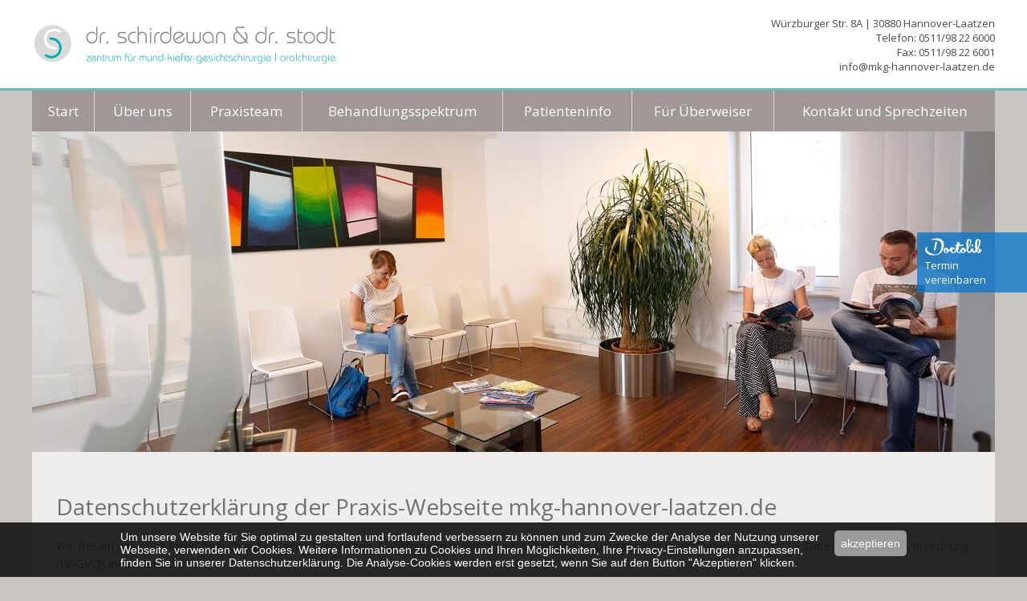

--- FILE ---
content_type: text/html; charset=utf-8
request_url: https://kieferchirurg-hannover-laatzen.de/datenschutz
body_size: 12858
content:
<!DOCTYPE html>
<html lang="de">
<head>

      <meta charset="utf-8">
    <title>Datenschutz - Kieferchirurgie und Gesichtschirurgie Hannover Laatzen - Dr. Schirdewan & Dr. Stodt</title>
    <base href="https://kieferchirurg-hannover-laatzen.de/">

          <meta name="robots" content="index,follow">
      <meta name="description" content="">
      <meta name="keywords" content="">
      <meta name="generator" content="Contao Open Source CMS">
    
    <meta name="viewport" content="width=device-width,initial-scale=1.0">
        <link rel="stylesheet" href="https://fonts.googleapis.com/css?family=Open+Sans:300,400,600,700">
<link rel="stylesheet" href="assets/css/layout.min.css,responsive.min.css,columns.css,fader.min.css,colo...-ef44a2ab.css">    <script src="https://code.jquery.com/jquery-3.7.1.min.js" integrity="sha256-/JqT3SQfawRcv/BIHPThkBvs0OEvtFFmqPF/lYI/Cxo=" crossorigin="anonymous" referrerpolicy="no-referrer"></script>
<script>window.jQuery || document.write('<script src="assets/jquery/js/jquery.min.js">\x3C/script>')</script>
    
          <!--[if lt IE 9]><script src="assets/html5shiv//html5shiv-printshiv.min.js"></script><![endif]-->
      
</head>
<body id="top" class="mac chrome blink ch131">

      
    <div id="wrapper">

    
                        <header id="header">
            <div class="inside">
              
<div class="mod_header_wrapper">
	<div class="inside">
		
<div class="mod_logo">
	<a href="" title="Start" class="start"><img src="files/theme/logo_160822.png" width="380px" height="50px" alt="Dr. Schirdewan & Dr. Stodt"></a>
</div>
		
<div class="mod_contact">
	<p>
		Würzburger Str. 8A | 30880 Hannover-Laatzen<br>
		Telefon: <a href="tel:004951198226000">0511/98 22 6000</a><br>
		Fax: 0511/98 22 6001</br>
		<a href="mailto:info@mkg-hannover-laatzen.de">info@mkg-hannover-laatzen.de</a>
	</p>
</div>
	</div>
</div>
<div class="mod_navigation_wrapper">
	<div class="inside">
		
<a href="#" class="mod_navigation_open">
	Menü
	<span class="bars">
		<span class="bar"></span>
		<span class="bar"></span>
		<span class="bar"></span>
	</span>
</a>
		
<!-- indexer::stop -->
<nav class="mod_navigation block" itemscope itemtype="http://schema.org/SiteNavigationElement">

  
  <a href="datenschutz#skipNavigation1" class="invisible">Navigation überspringen</a>

  
<ul class="level_1">
            <li class="start sibling first"><a href="./" title="Start" class="start sibling first" itemprop="url"><span itemprop="name">Start</span></a></li>
                <li class="submenu sibling"><a href="ueber-uns" title="Über uns" class="submenu sibling" aria-haspopup="true" itemprop="url"><span itemprop="name">Über uns</span></a>
<ul class="level_2">
            <li class="first"><a href="ueber-uns/behandlungsspektrum" title="Behandlungsspektrum" class="first" itemprop="url"><span itemprop="name">Behandlungsspektrum</span></a></li>
                <li><a href="ueber-uns/technische-ausstattung" title="Technische Ausstattung" itemprop="url"><span itemprop="name">Technische Ausstattung</span></a></li>
                <li class="last"><a href="Vortragsraum" title="Vortragsraum" class="last" itemprop="url"><span itemprop="name">Vortragsraum</span></a></li>
      </ul>
</li>
                <li class="submenu sibling"><a href="praxisteam/team" title="Praxisteam" class="submenu sibling" aria-haspopup="true" itemprop="url"><span itemprop="name">Praxisteam</span></a>
<ul class="level_2">
            <li class="first"><a href="praxisteam/dr-britta-schirdewan" title="Dr. Britta Schirdewan" class="first" itemprop="url"><span itemprop="name">Dr. Britta Schirdewan</span></a></li>
                <li><a href="praxisteam/dr-tammo-stodt" title="Dr. Tammo Stodt" itemprop="url"><span itemprop="name">Dr. Tammo Stodt</span></a></li>
                <li class="last"><a href="praxisteam/team" title="Team" class="last" itemprop="url"><span itemprop="name">Team</span></a></li>
      </ul>
</li>
                <li class="submenu sibling"><a href="zahnaerztliche-chirurgie/implantologie" title="Behandlungsspektrum" class="submenu sibling" aria-haspopup="true" itemprop="url"><span itemprop="name">Behandlungsspektrum</span></a>
<ul class="level_2">
            <li class="first"><a href="zahnaerztliche-chirurgie/implantologie" title="Implantologie" class="first" itemprop="url"><span itemprop="name">Implantologie</span></a></li>
                <li><a href="Zahnerhaltende-chirurgie" title="Zahnerhaltende Chirurgie" itemprop="url"><span itemprop="name">Zahnerhaltende Chirurgie</span></a></li>
                <li><a href="Parodontalchirurgie" title="Parodontalbehandlung und Parodontalchirurgie" itemprop="url"><span itemprop="name">Parodontalbehandlung und Parodontalchirurgie</span></a></li>
                <li><a href="zahnaerztliche-chirurgie/zahnextraktion" title="Zahnextraktion" itemprop="url"><span itemprop="name">Zahnextraktion</span></a></li>
                <li><a href="zahnaerztliche-chirurgie/behandlung-von-zysten" title="Behandlung von Zysten" itemprop="url"><span itemprop="name">Behandlung von Zysten</span></a></li>
                <li><a href="Hautchirurgie" title="Hautchirurgie" itemprop="url"><span itemprop="name">Hautchirurgie</span></a></li>
                <li><a href="Kieferh%C3%B6hlen" title="Chirurgie der Kieferhöhlen" itemprop="url"><span itemprop="name">Chirurgie der Kieferhöhlen</span></a></li>
                <li><a href="Vollnarkose" title="Vollnarkose" itemprop="url"><span itemprop="name">Vollnarkose</span></a></li>
                <li><a href="Milchzahnsanierung" title="Milchzahnsanierung unter Vollnarkose" itemprop="url"><span itemprop="name">Milchzahnsanierung unter Vollnarkose</span></a></li>
                <li><a href="Weitere_zahnaerztliche_chirurgie" title="Weitere zahnärztliche Chirurgie" itemprop="url"><span itemprop="name">Weitere zahnärztliche Chirurgie</span></a></li>
                <li class="last"><a href="Mundschleimhauterkrankungen" title="Mundschleimhauterkrankungen" class="last" itemprop="url"><span itemprop="name">Mundschleimhauterkrankungen</span></a></li>
      </ul>
</li>
                <li class="sibling"><a href="patienteninfo" title="Patienteninfo" class="sibling" itemprop="url"><span itemprop="name">Patienteninfo</span></a></li>
                <li class="submenu sibling"><a href="fuer-ueberweiser/informationen-fuer-ueberweiser" title="Für Überweiser" class="submenu sibling" aria-haspopup="true" itemprop="url"><span itemprop="name">Für Überweiser</span></a>
<ul class="level_2">
            <li class="first"><a href="fuer-ueberweiser/informationen-fuer-ueberweiser" title="Informationen für Überweiser" class="first" itemprop="url"><span itemprop="name">Informationen für Überweiser</span></a></li>
                <li><a href="fuer-ueberweiser/zuweiserbroschuere" title="Zuweiserbroschüre zum Download" itemprop="url"><span itemprop="name">Zuweiserbroschüre zum Download</span></a></li>
                <li class="last"><a href="fuer-ueberweiser/ueberweiserformular" title="Überweiserformular zum Download" class="last" itemprop="url"><span itemprop="name">Überweiserformular zum Download</span></a></li>
      </ul>
</li>
                <li class="sibling last"><a href="kontakt-und-sprechzeiten" title="Kontakt und Sprechzeiten" class="sibling last" itemprop="url"><span itemprop="name">Kontakt und Sprechzeiten</span></a></li>
      </ul>

  <span id="skipNavigation1" class="invisible"></span>

</nav>
<!-- indexer::continue -->

	</div>
</div>

  <div class="mod_article no-padding first last block" id="article-44">
    
          
<div class="ce_image first last block">

        
  
  
<figure class="image_container">
  
  

<img src="assets/images/8/_LHA2602-41ebf17a.jpg" srcset="assets/images/8/_LHA2602-41ebf17a.jpg 1x, assets/images/8/_LHA2602-75b1b55e.jpg 2x, assets/images/0/_LHA2602-cd24174f.jpg 2.917x" width="1200" height="400" alt="" itemprop="image">


  
  </figure>


</div>
    
      </div>

            </div>
          </header>
              
              <div id="container">

        
                      <div id="main">
              <div class="inside">
                

  <div class="mod_article first last block" id="article-8">
    
          
<div class="ce_text first block">

            <h1>Datenschutzerklärung der Praxis-Webseite mkg-hannover-laatzen.de</h1>
      
  
      <p>Wir freuen uns über Ihren Besuch auf unseren Webseiten. Nachfolgend möchten wir Sie über den Umgang mit Ihren Daten gem. Art. 13 Datenschutzgrundverordnung (DSGVO) informieren.</p>  
  
  

</div>

<div class="ce_text block">

            <h2>Verantwortlicher</h2>
      
  
      <p>Verantwortlich für die nachfolgend dargestellte Datenerhebung und -verarbeitung ist die im Impressum genannte Stelle.</p>  
  
  

</div>

<div class="ce_text block">

            <h2>Speicherung der IP-Adresse</h2>
      
  
      <p>Wir speichern die von Ihrem Webbrowser übermittelte IP-Adresse streng zweckgebunden für die Dauer von sieben Tagen, in dem Interesse, Angriffe auf unsere Webseiten erkennen, eingrenzen und beseitigen zu können. Nach Ablauf dieser Zeitspanne löschen bzw. anonymisieren wir die IP-Adresse. Rechtsgrundlage ist Art. 6 Abs. 1 S. 1 lit. f DSGVO.</p>  
  
  

</div>

<div class="ce_text block">

            <h2>Nutzungsdaten</h2>
      
  
      <p>Wenn Sie unsere Webseiten besuchen, werden auf unserem Webserver temporär sogenannte Nutzungsdaten zu statistischen Zwecken als Protokoll gespeichert, um die Qualität unserer Webseiten zu verbessern.</p>
<p>Dieser Datensatz besteht aus</p>
<ul>
<li>der Seite, von der aus die Datei angefordert wurde,</li>
<li>dem Namen der Datei,</li>
<li>dem Datum und der Uhrzeit der Abfrage,</li>
<li>der übertragenen Datenmenge,</li>
<li>dem Zugriffsstatus (Datei übertragen, Datei nicht gefunden),</li>
<li>der Beschreibung des Typs des verwendeten Webbrowsers,</li>
<li>der IP-Adresse des anfragenden Rechners, die so verkürzt wird, dass ein Personenbezug nicht mehr herstellbar ist.</li>
</ul>
<p>Die genannten Protokolldaten werden nur anonymisiert gespeichert.</p>  
  
  

</div>

<div class="ce_text block">

            <h2>Datenübermittlung an Dritte</h2>
      
  
      <p>Wir übermitteln Ihre Daten im Rahmen einer Auftragsverarbeitung gem. Art. 28 DSGVO an Dienstleister, die uns beim Betrieb unserer Webseiten und der damit zusammenhängenden Prozesse unterstützen. Unsere Dienstleister sind uns gegenüber streng weisungsgebunden und entsprechend vertraglich verpflichtet. Folgende Dienstleister setzen wir ein:&nbsp;<a href="http://www.tdoescher.de" target="_blank" rel="noopener">tdoescher.de Webentwicklung</a>,&nbsp;<a href="http://www.sander-concept.de" target="_blank" rel="noopener">Sander Concept GmbH</a>.</p>  
  
  

</div>

<div class="ce_text block">

            <h2>Einsatz von Matomo</h2>
      
  
      <p>Zur bedarfsgerechten Gestaltung unserer Website erstellen wir pseudonyme Nutzungsprofile mit Hilfe des Webanalysetools Matomo. Matomo verwendet Cookies, die auf Ihrem Endgerät gespeichert und von uns ausgelesen werden können. Auf diese Weise sind wir in der Lage, wiederkehrende Besucher zu erkennen und als solche zu zählen. Die Datenverarbeitung erfolgt auf der Grundlage Ihrer Einwilligung, die Sie uns über das vorgeschaltete Banner erteilen können (Art. 6 Abs. 1 S. 1 lit. a DSGVO). Möglichkeiten zum Widerruf dieser Einwilligung finden Sie weiter unten.</p>
<p>Wenn Sie Ihre Cookies löschen, hat dies zur Folge, dass auch das Opt-Out-Cookie gelöscht wird und ggf. von Ihnen erneut aktiviert werden muss.</p>  
  
  

</div>


<div class="ce_text block">

            <h2>Cookies</h2>
      
  
      <p>Auf unseren Webseiten nutzen wir Cookies. Cookies sind kleine Textdateien, die auf Ihrem Endgerät gespeichert und ausgelesen werden können. Man unterscheidet zwischen Session-Cookies, die wieder gelöscht werden, sobald Sie ihren Browser schließen und permanenten Cookies, die über die einzelne Sitzung hinaus gespeichert werden. Cookies können Daten enthalten, die eine Wiedererkennung des genutzten Geräts möglich machen. Teilweise enthalten Cookies aber auch lediglich Informationen zu bestimmten Einstellungen, die nicht personenbeziehbar sind.</p>
<p>Wir nutzen auf unseren Webseiten Session-Cookies. Die Verarbeitung erfolgt auf Grundlage von Art. 6 Abs. 1 S.1 lit. f DSGVO und in dem Interesse die Benutzerführung zu optimieren bzw. zu ermöglichen und die Darstellung unserer Webseite anzupassen.</p>
<p>Sie können Ihren Browser so einstellen, dass er Sie über die Platzierung von Cookies informiert. So wird der Gebrauch von Cookies für Sie transparent. Sie können Cookies zudem jederzeit über die entsprechende Browsereinstellung löschen und das Setzen neuer Cookies verhindern. Bitte beachten Sie, dass unsere Webseiten dann ggf. nicht optimal angezeigt werden und einige Funktionen technisch nicht mehr zur Verfügung stehen.</p>  
  
  

</div>

<div class="ce_text block">

            <h2>Erläuterungen der Sicherheitsmaßnahmen</h2>
      
  
      <p>Um Ihre Daten vor unerwünschten Zugriffen möglichst umfassend zu schützen, treffen wir technische und organisatorische Maßnahmen. Wir setzen auf unseren Seiten ein Verschlüsselungsverfahren ein. Ihre Angaben werden von Ihrem Rechner zu unserem Server und umgekehrt über das Internet mittels einer TLS-Verschlüsselung übertragen. Sie erkennen dies daran, dass in der Statusleiste Ihres Browsers das Schloss-Symbol geschlossen ist und die Adresszeile mit https:// beginnt.</p>  
  
  

</div>

<div class="ce_text block">

            <h2>Ihre Rechte als Nutzer</h2>
      
  
      <p>Bei Verarbeitung Ihrer personenbezogenen Daten gewährt die DSGVO Ihnen als Webseitennutzer bestimmte Rechte:</p>
<h4>1. Auskunftsrecht (Art. 15 DSGVO):</h4>
<p>Sie haben das Recht eine Bestätigung darüber zu verlangen, ob Sie betreffende personenbezogene Daten verarbeitet werden; ist dies der Fall, so haben Sie ein Recht auf Auskunft über diese personenbezogenen Daten und auf die in Art. 15 DSGVO im einzelnen aufgeführten Informationen.</p>
<h4>2. Recht auf Berichtigung und Löschung (Art. 16 und 17 DSGVO):</h4>
<p>Sie haben das Recht, unverzüglich die Berichtigung Sie betreffender unrichtiger personenbezogener Daten und ggf. die Vervollständigung unvollständiger personenbezogener Daten zu verlangen.</p>
<p>Sie haben zudem das Recht, zu verlangen, dass sie betreffende personenbezogene Daten unverzüglich gelöscht werden, sofern einer der in Art. 17 DSGVO im einzelnen aufgeführten Gründe zutrifft, z. B. wenn die Daten für die verfolgten Zwecke nicht mehr benötigt werden.</p>
<h4>3. Recht auf Einschränkung der Verarbeitung (Art. 18 DSGVO):</h4>
<p>Sie haben das Recht, die Einschränkung der Verarbeitung zu verlangen, wenn eine der in Art. 18 DSGVO aufgeführten Voraussetzungen gegeben ist, z. B. wenn Sie Widerspruch gegen die Verarbeitung eingelegt haben, für die Dauer einer etwaigen Prüfung.</p>
<h4>4. Recht auf Datenübertragbarkeit (Art. 20 DSGVO):</h4>
<p>In bestimmten Fällen, die in Art. 20 DSGVO im Einzelnen aufgeführt werden, haben Sie das Recht, die sie betreffenden personenbezogenen Daten in einem strukturierten, gängigen und maschinenlesbaren Format zu erhalten bzw. die Übermittlung dieser Daten an einen Dritten zu verlangen.</p>
<h4>5. Widerspruchsrecht (Art. 21 DSGVO):</h4>
<p>Werden Daten auf Grundlage von Art. 6 Abs. 1 lit. f erhoben (Datenverarbeitung zur Wahrung berechtigter Interessen), steht Ihnen das Recht zu, aus Gründen, die sich aus Ihrer besonderen Situation ergeben, jederzeit gegen die Verarbeitung Widerspruch einzulegen. Wir verarbeiten die personenbezogenen Daten dann nicht mehr, es sei denn, es liegen nachweisbar zwingende schutzwürdige Gründe für die Verarbeitung vor, die die Interessen, Rechte und Freiheiten der betroffenen Person überwiegen, oder die Verarbeitung dient der Geltendmachung, Ausübung oder Verteidigung von Rechtsansprüchen.</p>
<h4>6. Beschwerderecht bei einer Aufsichtsbehörde</h4>
<p>Sie haben gem. Art. 77 DSGVO das Recht auf Beschwerde bei einer Aufsichtsbehörde, wenn Sie der Ansicht sind, dass die Verarbeitung der Sie betreffenden Daten gegen datenschutzrechtliche Bestimmungen verstößt. Das Beschwerderecht kann insbesondere bei einer Aufsichtsbehörde in dem Mitgliedstaat Ihres Aufenthaltsorts, Ihres Arbeitsplatzes oder des Orts des mutmaßlichen Verstoßes geltend gemacht werden.</p>  
  
  

</div>

<div class="ce_text block">

            <h2>Kontaktformular</h2>
      
  
      <p>Sie haben die Möglichkeit, mit uns über ein Webformular in Kontakt zu treten. Zur Nutzung unseres Kontaktformulars benötigen wir Ihren Namen und Ihre E-Mail-Adresse. Weitere Angaben können Sie mitteilen, müssen dies jedoch nicht.</p>  
  
  

</div>

<div class="ce_text last block">

            <h2>Google-Dienste</h2>
      
  
      <p>Diese Website benutzt Google Maps zur Darstellung von Karten und zur Erstellung von Anfahrtsplänen. Diese Google-Dienste werden von&nbsp;Google Ireland Limited, Gordon House, Barrow Street, Dublin 4, Ireland betrieben.</p>
<p>Durch die Nutzung von Google-Diensten können Informationen über Ihre Benutzung (insbesondere die IP-Adresse Ihres Rechners) an einen Server von Google Inc. in den USA übertragen und dort gespeichert werden. Auf die Weiterverarbeitung von Daten durch Google Inc. haben wir keinen Einfluss.</p>
<p>Die Nutzungsbedingungen für Google Maps finden Sie unter:&nbsp;<a href="http://www.google.com/intl/de_de/help/terms_maps.html" target="_blank" rel="noopener">http://www.google.com/intl/de_de/help/terms_maps.html</a>.</p>
<p>Ausführliche Informationen zu den Datenschutzbestimmungen von Google finden Sie zudem unter:&nbsp;<a href="http://www.google.de/intl/de/policies/privacy/" target="_blank" rel="noopener">http://www.google.de/intl/de/policies/privacy/</a>.</p>
<p>Falls Sie nicht mit der Datenverarbeitung durch Google Inc. einverstanden sind, deaktivieren Sie bitte die Java&shy;Script Funktion in Ihrem Browser, um eine nur eingeschränkte Ansicht zu erhalten.</p>
<p>Rechtsgrundlage für die beschriebene Datenverarbeitung ist Art. 6 Abs. 1 S.1 lit. f DSGVO (Interessenabwägung, basierend auf unserem Interesse, Ihnen eine leichte Anfahrt zu ermöglichen).</p>  
  
  

</div>
    
      </div>

              </div>
                          </div>
          
                                
                                
        </div>
      
      
                        <footer id="footer">
            <div class="inside">
              
<!-- indexer::stop -->
<nav class="mod_customnav mod_links block" itemscope itemtype="http://schema.org/SiteNavigationElement">

  
  <a href="datenschutz#skipNavigation6" class="invisible">Navigation überspringen</a>

  
<ul class="level_1">
            <li class="mkg first"><a href="http://www.mkg-chirurgie.de" title="Deutsche Gesellschaft für Mund-, Kiefer- und Gesichtschirurgie e.V." class="mkg first" target="_blank" rel="noreferrer noopener" itemprop="url"><span itemprop="name">Deutsche Gesellschaft für Mund-, Kiefer- und Gesichtschirurgie e.V.</span></a></li>
                <li class="dpi"><a href="https://www.dginet.de" title="Deutsche Gesellschaft für Implantologie im Zahn-, Mund- und Kieferbereich e. V." class="dpi" target="_blank" rel="noreferrer noopener" itemprop="url"><span itemprop="name">Deutsche Gesellschaft für Implantologie im Zahn-, Mund- und Kieferbereich e. V.</span></a></li>
                <li class="dgzmk last"><a href="http://www.dgzmk.de" title="Deutsche Gesellschaft für Zahn-, Mund- und Kieferheilkunde e.V." class="dgzmk last" target="_blank" rel="noreferrer noopener" itemprop="url"><span itemprop="name">Deutsche Gesellschaft für Zahn-, Mund- und Kieferheilkunde e.V.</span></a></li>
      </ul>

  <span id="skipNavigation6" class="invisible"></span>

</nav>
<!-- indexer::continue -->

<div class="mod_copyright">
	<p>
		© Praxis Dr. Britta Schirdewan & Dr. Tammo Stodt<br>
		Würzburger Str. 8A | 30880 Hannover-Laatzen 
	</p>
</div>
<div class="mod_impressum">
	<a href="datenschutz" title="Datenschutz">Datenschutz</a>|<a href="impressum" title="Impressum">Impressum</a>
</div>            </div>
          </footer>
              
    </div>

    
<div class="custom">
      
<div id="fixed">
  <div class="inside">
    
<div class="mod_doctolib">
  <a href="https://www.doctolib.de/gemeinschaftspraxis/laatzen/dr-schirdewan-dr-stodt-i-zentrum-fuer-mund-kiefer-gesichts-und-oralchirurgie-zahnaerztliche-implantologie?utm_campaign=website-button&amp;utm_source=dr-schirdewan-dr-stodt-i-zentrum-fuer-mund-kiefer-gesi" target="_blank" rel="noopener noreferrer">
    <svg class="icon-doctolib" height="22" viewBox="0 0 72 22" width="72" xmlns="http://www.w3.org/2000/svg"><path d="m36.97074 9.09193c1.20995-.08643 2.40262-.19014 3.56072-.32841 1.1581-.121.29385-.06914 1.22724-.19014s1.71122-.22471 2.31619-.31113c.62226-.08643 1.00253-.13828 1.14081-.13828.27656-.01729.58769.03457.95068.13828s.6914.22471.98525.36299c.31113.13828.55312.31113.74325.4667.19014.17285.25928.32841.19014.48398-.05185.08643-.3457.13828-.9161.17285s-1.31366.06914-2.22977.08643c-.93339.03457-2.00506.05185-3.2323.08643s2.03963-.29385-1.97049-.08643c-3.99285.2247-2.76561-.74326-2.76561-.74326z" fill="#fff"/><path d="m66.32071 9.33392c.20742-.72597.39755-1.46923.5877-2.24705.19013-.77783.31113-1.48651.3457-2.12606.05185-.63955 0-1.19267-.121-1.62479-.13828-.43213-.38027-.65683-.76055-.6914-.24199-.01729-.44941.121-.62226.38027-.17285.27656-.31113.63955-.41484 1.10624-.10371.4667-.17285.98525-.20742 1.57294s-.08643 1.19266-.10371 1.79764c-.05185 1.45194-.03457 3.1113.05185 4.97809.15556-.24199.36299-.65683.60498-1.22724.2247-.55312.44941-1.19266.63955-1.91864z" fill="none"/><g fill="#fff"><path d="m71.8692 14.58856c-.08643-.01727-.17285 0-.25928.05182-.08643.05188-.17285.12103-.242.20746-.15558.29382-.36298.46667-.62225.5531-.25928.06915-.58771.05188-1.0025-.05182 0-.242-.05188-.50128-.13831-.74329s-.22467-.46667-.41486-.6568c-.19012-.22473-.46667-.39758-.81238-.50128s-.63953-.15558-.86426-.15558c-.242.01727-.43213.08643-.58771.22473-.15558.12097-.25928.27655-.29382.46667-.03461.19012-.01727.39758.05182.62225.06915.22473.20746.46667.39758.69141-.01727.19012-.05188.41486-.1037.69141-.05188.27655-.12103.51855-.20746.74323-.08643.22473-.2074.41486-.32837.57043-.12103.13831-.25928.17285-.4494.06915-.17285-.1037-.31116-.29388-.39758-.55316s-.15558-.53583-.2074-.82965c-.05188-.32843-.08643-.69141-.08643-1.05438.39752-.57043.77783-1.20996 1.15808-1.93591.38025-.72601.72595-1.48651 1.03711-2.29895.3111-.7951.58771-1.60748.82965-2.40259.242-.7951.41486-1.55566.53583-2.26434.12103-.70868.17285-1.34821.13831-1.91864-.03461-.57043-.15558-1.01984-.38031-1.36554-.19012-.29382-.50122-.5531-.8988-.7605-.39752-.22473-.82965-.38031-1.24451-.50128-.43213-.12097-.82971-.19012-1.20996-.2074-.38025-.01733-.6568.01727-.81238.08643-.53583.22467-.95068.70868-1.27911 1.4519-.32843.74329-.5531 1.60754-.69141 2.59277-.13824.98523-.22467 2.03961-.242 3.16315-.01727 1.12354.01733 2.19519.12103 3.18042.08643 1.00256.2074 1.86682.36298 2.62732.03949.18872.07904.36237.11914.52185-.13672.32806-.3175.6106-.51666.82642-.2074.27655-.41486.50122-.60498.69141-.19012.17285-.38025.32837-.5531.41479-.17285.10376-.31116.12103-.39758.08643-.12097-.06909-.22467-.22467-.27655-.50122-.05182-.25928-.12097-.57043-.17285-.89886-.05182-.32837-.1037-.6568-.15558-.98523-.05182-.3111-.12097-.5531-.2074-.72595-.08643-.15558-.2074-.31116-.38025-.43213s-.3457-.242-.55316-.32843c-.2074-.08643-.41486-.17285-.62225-.242-.22467-.06909-.41486-.13824-.58771-.17285-.17285-.01727-.29382.08643-.3457.31116-.03119.14575-.04419.31653-.04657.49988-.32892 1.30206-1.83624 4.24426-3.01288 3.64856-1.41736-.72601-.88153-3.00763-.7951-3.1286.36298-.58771 2.7829-3.50885 3.7854-9.31665.10376-.57037.32843-2.80017-1.98773-3.19775-2.48907-.41479-3.04218.84698-3.28418 1.38281-.83356 1.89032-.70447 7.94043-.12311 11.68311-.37274.42365-.88409.62939-1.2251.58929-.05188-.53583-.22473-1.03711-.55316-1.46924s-.7951-.72595-1.41736-.86426c-.08643-.27655-.27655-.50128-.57037-.6568-.29388-.15558-.60498-.242-.91614-.242-.50128 0-.95068.13824-1.33093.41486-.39758.27655-.72595.60498-.98523 1.01978-.16571.23822-.29297.50513-.40405.7818-.34332.30664-.46002.99072-1.15161 2.43323 0 0-.89886 1.64209-1.90137 1.29639-.70868-.22473-.69141-.69141-.58771-1.55566.05188-.36298 2.21252-9.36847 2.21252-9.36847s.41479-.96796-1.45197-1.57294c-.43213-.13831-.76056-.29388-1.00256-.29388-.27655 0-.48395.08643-.6568.27661-.12769.15607-1.25525 4.17609-1.58893 7.13239-.76923 3.9621-2.0238 5.83624-3.89044 5.03625-1.67664-.72595-.88153-3.18042-.69141-3.45703 1.07172-1.5556 2.40265 1.31366 2.85205.60498.17285-.29382.84698-2.24701-1.74579-2.93842-2.71375-.69141-3.4397.62225-3.59528.7605-.15558.13831-.29382.38031-.41486.72601-.12097.3457-.19012.72595-.19012 1.14081 0 .05072.00897.10364.01056.15485-.37537.46063-.91718.68207-1.27234.64026-.05188-.53583-.22473-1.03711-.55316-1.46924s-.7951-.72595-1.41736-.86426c-.08643-.27655-.27655-.50128-.57043-.6568-.29382-.15558-.60498-.242-.91608-.242-.51855 0-.95068.13824-1.33093.41486-.39758.27655-.72601.60498-.98529 1.01978-.27655.39758-.46667.86426-.60492 1.34827-.13831.48395-.19019.95068-.15558 1.41736 0 .46667.17285.8988.48395 1.29639.31116.38025 1.15814 1.46924 2.35077 1.46924 1.95325 0 2.73102-1.20996 2.83478-1.43469.13824-.3111.25928-.58771.5531-.62225.90021-.09576 1.46265-.60907 1.79901-1.08459.2525.67523 1.57629 3.15985 4.04333 3.17609 2.3092.0155 3.6286-1.93799 3.96454-2.617.02716.05353.05261.11011.08014.16254.3457.69141.81238 1.27911 1.38281 1.74579.57037.46667 1.29639.70868 2.14331.70868.41486 0 .81244-.17285 1.15814-.50128.33325-.31659.63123-.68402.86926-1.09692.0224.03125.03998.0636.06409.09442.31116.38025 1.15814 1.46924 2.35077 1.46924 1.95325 0 2.73108-1.20996 2.83478-1.43469.13824-.3111.25928-.58771.5531-.62225.8689-.09241 1.42401-.57416 1.76459-1.03522.02814.1275.05548.26178.0849.37836.19019.74329 1.17542 2.61005 2.48907 2.61005 2.10876 0 3.18042-2.14331 3.336-2.48901.00946-.01892.01532-.03699.0246-.05579.21893.38837 1.26758 2.5448 2.93115 2.5448 1.71472 0 2.36823-1.69263 2.55176-2.2171.64362.84698 1.91913 2.23438 3.53253 2.23438 2.02234 0 2.64459-2.43713 2.16064-2.50629 1.72852.242 2.61005-1.64209 2.52362-1.65936zm-17.95917-7.17328c.03461-.60498.06915-1.20996.10376-1.79767.03455-.58765.1037-1.1062.19012-1.57294.08643-.46667.2074-.82965.36298-1.1062.15558-.27661.3457-.39758.57043-.38031.34564.03461.57037.25928.69135.69141.12103.43213.15558.96796.12103 1.62482-.03461.63953-.13831 1.34821-.31116 2.12604s-.3457 1.52106-.53583 2.24707c-.27655 1.07166-.91608 2.38531-1.05438 2.62732-.08643-2.21252-.17285-3.30145-.13831-4.45953zm-27.53503 10.23273c-.48395.27655-.84692.27655-1.05438 0-.3457-.32843-.48395-.88153-.38025-1.65936.1037-.74329.38025-1.50378.82965-2.28162.19019.60498.46674 1.14081.81244 1.59021.3457.46667.72595.82971 1.14081 1.08893-.41486.57043-.86426.98529-1.34827 1.26184zm21.26062 0c-.48401.27655-.84698.27655-1.05438 0-.36304-.32843-.48401-.88153-.38031-1.65936.1037-.74329.38031-1.50378.82971-2.28162.19012.60498.46667 1.14081.81238 1.59021.3457.46667.72595.82971 1.14081 1.08893-.41486.57043-.86426.98529-1.34821 1.26184zm17.37146-10.12903c.03455-.60498.06909-1.20996.1037-1.79767.03455-.58765.12097-1.1062.2074-1.57294.1037-.46667.242-.82965.41486-1.1062s.38025-.39758.62225-.38031c.38025.03461.63953.25928.76056.69141.12097.43213.17285.96796.12097 1.62482-.03455.63953-.15558 1.34821-.3457 2.12604s-.38025 1.52112-.58771 2.24707c-.2074.72595-.43213 1.36554-.67407 1.93591-.242.57043-.4494.98523-.60498 1.22723-.05188-1.88403-.06915-3.5434-.01727-4.99536zm3.23224 7.22516c-.06909-.05188-.13824-.12103-.19012-.17285-.06915-.05188-.12097-.12103-.15558-.17285-.05182-.05188-.06909-.10376-.08636-.13831-.01733-.05182-.01733-.08643.01727-.1037.03455-.03455.08643-.05188.15552-.01727.06915.03455.13831.06909.20746.13824s.13824.13831.2074.22473.13831.19012.20746.27655.12097.17285.15558.242c.03455.08643.06909.13824.08643.17285-.242-.15558-.43219-.31116-.60504-.4494z"/><path d="m60.04625 9.35121c0 .6914-.53584 1.26181-1.20995 1.26181s-1.20995-.57041-1.20995-1.26181.53584-1.26181 1.20995-1.26181 1.20995.55312 1.20995 1.26181z"/><path d="m2.90196 11.07971s-.01729.05185-.06914.15556c-.05186.10371-.10371.24199-.17285.41484-.13828.36299-.32841.89882-.41484 1.53837-.03457.32841-.06914.67411-.05186 1.0371 0 .19014.01729.38027.05186.57041.01729.10371.01729.19014.03457.22471.01729.06914.03457.13828.06914.22471.20742.60498.84696 1.33095 1.7285 1.97049s1.98778 1.24452 3.19773 1.83221c1.20995.57041 2.59275 1.12353 4.09655 1.34823.76054.10371 1.53837.12099 2.31619.01729.38027-.05186.77783-.13828 1.1581-.24199.38027-.12099.74326-.25928 1.10624-.43213.70869-.3457 1.34823-.82968 1.88407-1.40009.51855-.57041.93339-1.24452 1.24452-1.95321.15556-.3457.27656-.70869.39756-1.07167.10371-.36299.19014-.72597.29384-1.1581.01729-.10371.05186-.20742.06914-.31113l.06914-.29384c.03457-.19014.08643-.38027.12099-.57041s.08643-.39756.12099-.58769c.03457-.19014.06914-.38027.10371-.57041.25928-1.53837.31113-3.04217.06914-4.32126-.12099-.63955-.32841-1.20995-.58769-1.69393-.13828-.24199-.29384-.4667-.44941-.6914-.17285-.20742-.3457-.41484-.55312-.58769-.8124-.72597-1.90135-1.22724-2.99031-1.53837-1.10624-.31113-2.1952-.48398-3.18044-.58769s-1.86678-.13828-2.61004-.15557c-.72597-.01729-1.31366-.01729-1.71122-.01729h-.76054l-.05185-.20742.13828-.06914s.19014-.10371.57041-.25928.93339-.38027 1.67665-.58769c.72597-.22471 1.64208-.43213 2.71375-.58769 1.07167-.13828 2.31619-.22471 3.71628-.05186.6914.08643 1.43466.22471 2.1952.50127.19014.06914.38027.13828.57041.22471s.38027.17285.57041.27656c.38027.19014.76054.43213 1.10624.70869.36298.27656.6914.60498 1.01982.95068.31113.36299.58769.76054.8124 1.17538.2247.43213.43213.86425.55312 1.33095.08643.22471.121.4667.19014.6914.05185.22471.08643.4667.121.6914.121.93339.10371 1.8495 0 2.74832s-.29385 1.78036-.51855 2.62732c-.06914.20742-.121.43213-.19014.63955s-.13828.41484-.20742.62226-.15556.41484-.24199.62226l-.121.31113c-.03457.10371-.08643.19014-.121.29384l-.25928.60498c-.10371.20742-.20742.41484-.31113.62226-.2247.41484-.4667.8124-.76054 1.17538-.55312.74326-1.22724 1.41737-1.95321 1.95321-.72597.55312-1.52108.98525-2.33348 1.31366-.20742.08643-.41484.15556-.60498.22471-.20742.06914-.41484.13828-.62226.19014-.41484.12099-.82968.22471-1.24452.29384-.82968.17285-1.67665.27656-2.50633.32841-1.65936.10371-3.31872.01729-4.83981-.36299-1.52108-.38027-2.90388-1.07167-4.01013-2.00506-.57041-.44941-1.05439-.96796-1.46923-1.53837-.39756-.57041-.72597-1.22724-.86425-1.93592-.03457-.17285-.05186-.3457-.06914-.53584-.01729-.20742-.01729-.36299.01729-.50126.01729-.13828.03457-.27656.06914-.41484.01729-.13828.05186-.25928.08643-.39756.13828-.51855.32841-.95068.55312-1.33095.44941-.74326.95068-1.17538 1.31366-1.41737.08643-.06914.17285-.121.24199-.15556.06914-.05185.13828-.06914.17285-.10371.10371-.05185.15556-.06914.15556-.06914l.13828-.06914.13828.121-.121.20742z"/><path d="m12.80628 5.6695c-.63955 3.2323-1.26181 6.44731-1.90135 9.67961-.20742 1.05439 1.98778-.17285 2.14334-.88154.63955-3.2323 1.26181-6.44731 1.90135-9.67961.19014-1.07167-2.00506.15557-2.14334.88154z"/></g></svg>
    Termin vereinbaren
  </a>
</div>
  </div>
</div>
  </div>
  
  <script>
	(function($) {
		$(document).ready(function() {
			var screenwidth = 768;
			var open = $('#header .mod_navigation_open');
			var navigation = $('#header .mod_navigation');
			open.click(function() {
				$(this).toggleClass('active');
				navigation.slideToggle(200);
				return false;
			});
			$('ul.level_1 li.submenu > a, ul.level_1 li.submenu > span', navigation).click(function() {
				if(($(window).width() < screenwidth) && $(this).next('ul').is(':hidden')) {
					$('ul.level_2').slideUp(200);
					$(this).next('ul.level_2').slideDown(200);
					return false;
				}
			});
		});
	})(jQuery);
</script>
<script src="system/modules/fader/assets/js/fader.min.js"></script>
<script>
	(function($) {
		$(document).ready(function() {
			$('.ce_faderStart').each(function(i, cte) {
				var f = $('.content-fader', cte)[0],
					c = f.getAttribute('data-config').split(',');
				$('.content-fader', cte).fader({
					'auto': parseInt(c[0]),
					'speed': parseInt(c[1]),
					'startFade': parseInt(c[2]),
					'continuous': parseInt(c[3]),
					'menu': $('.fader-control', cte)[0]
				});
			});
		});
	})(jQuery);
</script>
<script src="assets/colorbox/js/colorbox.min.js?v=1.6.6"></script>
<script>
  jQuery(function($) {
    $('a[data-lightbox]').map(function() {
      $(this).colorbox({
        // Put custom options here
        loop: false,
        rel: $(this).attr('data-lightbox'),
        maxWidth: '95%',
        maxHeight: '95%'
      });
    });
  });
</script>
<div id="cookiebanner-offset"></div>
<div id="cookiebanner">
	<p>
		<a class="cookiebanner-accept" href="javascript:cookiebannerAccept()" title="akzeptieren">akzeptieren</a>
		Um unsere Website für Sie optimal zu gestalten und fortlaufend verbessern zu können und zum Zwecke der Analyse der Nutzung unserer Webseite, verwenden wir Cookies. Weitere Informationen zu Cookies und Ihren Möglichkeiten, Ihre Privacy-Einstellungen anzupassen, finden Sie in unserer Datenschutzerklärung. Die Analyse-Cookies werden erst gesetzt, wenn Sie auf den Button "Akzeptieren" klicken.
	</p>
</div>
<script>
	document.getElementById('cookiebanner-offset').style.height = document.getElementById('cookiebanner').offsetHeight + 'px';
	if(document.cookie.indexOf('cookiebanner-accepted=true')>-1) { window['cookiebanner-accepted'] = true; }
	function cookiebannerAccept() {
		document.getElementById('cookiebanner').classList.add('closed');
		document.getElementById('cookiebanner-offset').style.height = '0px';
		document.cookie = 'cookiebanner-accepted=true; expires=Thu, 31 Dec 2099 23:59:59 UTC; path=/';
		window['cookiebanner-accepted'] = true;
	}
</script>
<script type="application/ld+json">{"@context":{"contao":"https:\/\/schema.contao.org\/"},"@type":"contao:Page","contao:title":"Datenschutz","contao:pageId":9,"contao:noSearch":false,"contao:protected":false,"contao:groups":[],"contao:fePreview":false}</script>
</body>
</html>


--- FILE ---
content_type: text/css
request_url: https://kieferchirurg-hannover-laatzen.de/assets/css/layout.min.css,responsive.min.css,columns.css,fader.min.css,colo...-ef44a2ab.css
body_size: 13471
content:
body,form,figure{margin:0;padding:0}img{border:0}header,footer,nav,section,aside,article,figure,figcaption{display:block}body{font-size:100.01%}select,input,textarea{font-size:99%}#container,.inside{position:relative}#main,#left,#right{float:left;position:relative}#main{width:100%}#left{margin-left:-100%}#right{margin-right:-100%}#footer{clear:both}#main .inside{min-height:1px}.ce_gallery>ul,.content-gallery>ul{margin:0;padding:0;overflow:hidden;list-style:none}.ce_gallery>ul li,.content-gallery>ul li{float:left}.ce_gallery>ul li.col_first,.content-gallery>ul li.col_first{clear:left}.float_left,.media--left>figure{float:left}.float_right,.media--right>figure{float:right}.block{overflow:hidden}.clear,#clear{height:.1px;font-size:.1px;line-height:.1px;clear:both}.invisible{border:0;clip:rect(0 0 0 0);height:1px;margin:-1px;overflow:hidden;padding:0;position:absolute;width:1px}.custom{display:block}#container:after,.custom:after{content:"";display:table;clear:both}
@media (max-width:767px){#wrapper{margin:0;width:auto}#container{padding-left:0;padding-right:0}#main,#left,#right{float:none;width:auto}#left{right:0;margin-left:0}#right{margin-right:0}}img{max-width:100%;height:auto}.ie7 img{-ms-interpolation-mode:bicubic}.ie8 img{width:auto}.audio_container audio{max-width:100%}.video_container video{max-width:100%;height:auto}.aspect,.responsive{position:relative;height:0}.aspect iframe,.responsive iframe{position:absolute;top:0;left:0;width:100%;height:100%}.aspect--16\:9,.responsive.ratio-169{padding-bottom:56.25%}.aspect--16\:10,.responsive.ratio-1610{padding-bottom:62.5%}.aspect--21\:9,.responsive.ratio-219{padding-bottom:42.8571%}.aspect--4\:3,.responsive.ratio-43{padding-bottom:75%}.aspect--3\:2,.responsive.ratio-32{padding-bottom:66.6666%}
.rs-columns {
  clear: both;
  display: inline-block;
  width: 100%;
}

.rs-column {
  float: left;
  width: 100%;
  margin-top: 7.69231%;
  margin-right: 7.69231%;
}
.rs-column.-large-first {
  clear: left;
}
.rs-column.-large-last {
  margin-right: -5px;
}
.rs-column.-large-first-row {
  margin-top: 0;
}
.rs-column.-large-col-1-1 {
  width: 100%;
}
.rs-column.-large-col-2-1 {
  width: 46.15385%;
}
.rs-column.-large-col-2-2 {
  width: 100%;
}
.rs-column.-large-col-3-1 {
  width: 28.20513%;
}
.rs-column.-large-col-3-2 {
  width: 64.10256%;
}
.rs-column.-large-col-3-3 {
  width: 100%;
}
.rs-column.-large-col-4-1 {
  width: 19.23077%;
}
.rs-column.-large-col-4-2 {
  width: 46.15385%;
}
.rs-column.-large-col-4-3 {
  width: 73.07692%;
}
.rs-column.-large-col-4-4 {
  width: 100%;
}
.rs-column.-large-col-5-1 {
  width: 13.84615%;
}
.rs-column.-large-col-5-2 {
  width: 35.38462%;
}
.rs-column.-large-col-5-3 {
  width: 56.92308%;
}
.rs-column.-large-col-5-4 {
  width: 78.46154%;
}
.rs-column.-large-col-5-5 {
  width: 100%;
}
.rs-column.-large-col-6-1 {
  width: 10.25641%;
}
.rs-column.-large-col-6-2 {
  width: 28.20513%;
}
.rs-column.-large-col-6-3 {
  width: 46.15385%;
}
.rs-column.-large-col-6-4 {
  width: 64.10256%;
}
.rs-column.-large-col-6-5 {
  width: 82.05128%;
}
.rs-column.-large-col-6-6 {
  width: 100%;
}
@media screen and (max-width: 900px) {
  .rs-column {
    margin-top: 7.69231%;
    margin-right: 7.69231%;
  }
  .rs-column.-large-first {
    clear: none;
  }
  .rs-column.-large-last {
    margin-right: 7.69231%;
  }
  .rs-column.-large-first-row {
    margin-top: 7.69231%;
  }
  .rs-column.-medium-first {
    clear: left;
  }
  .rs-column.-medium-last {
    margin-right: -5px;
  }
  .rs-column.-medium-first-row {
    margin-top: 0;
  }
  .rs-column.-medium-col-1-1 {
    width: 100%;
  }
  .rs-column.-medium-col-2-1 {
    width: 46.15385%;
  }
  .rs-column.-medium-col-2-2 {
    width: 100%;
  }
  .rs-column.-medium-col-3-1 {
    width: 28.20513%;
  }
  .rs-column.-medium-col-3-2 {
    width: 64.10256%;
  }
  .rs-column.-medium-col-3-3 {
    width: 100%;
  }
  .rs-column.-medium-col-4-1 {
    width: 19.23077%;
  }
  .rs-column.-medium-col-4-2 {
    width: 46.15385%;
  }
  .rs-column.-medium-col-4-3 {
    width: 73.07692%;
  }
  .rs-column.-medium-col-4-4 {
    width: 100%;
  }
  .rs-column.-medium-col-5-1 {
    width: 13.84615%;
  }
  .rs-column.-medium-col-5-2 {
    width: 35.38462%;
  }
  .rs-column.-medium-col-5-3 {
    width: 56.92308%;
  }
  .rs-column.-medium-col-5-4 {
    width: 78.46154%;
  }
  .rs-column.-medium-col-5-5 {
    width: 100%;
  }
  .rs-column.-medium-col-6-1 {
    width: 10.25641%;
  }
  .rs-column.-medium-col-6-2 {
    width: 28.20513%;
  }
  .rs-column.-medium-col-6-3 {
    width: 46.15385%;
  }
  .rs-column.-medium-col-6-4 {
    width: 64.10256%;
  }
  .rs-column.-medium-col-6-5 {
    width: 82.05128%;
  }
  .rs-column.-medium-col-6-6 {
    width: 100%;
  }
}
@media screen and (max-width: 599px) {
  .rs-column {
    margin-top: 7.69231%;
    margin-right: 7.69231%;
  }
  .rs-column.-large-last {
    margin-right: 7.69231%;
  }
  .rs-column.-large-first-row {
    margin-top: 7.69231%;
  }
  .rs-column.-medium-first {
    clear: none;
  }
  .rs-column.-medium-last {
    margin-right: 7.69231%;
  }
  .rs-column.-medium-first-row {
    margin-top: 7.69231%;
  }
  .rs-column.-small-first {
    clear: left;
  }
  .rs-column.-small-last {
    margin-right: -5px;
  }
  .rs-column.-small-first-row {
    margin-top: 0;
  }
  .rs-column.-small-col-1-1 {
    width: 100%;
  }
  .rs-column.-small-col-2-1 {
    width: 46.15385%;
  }
  .rs-column.-small-col-2-2 {
    width: 100%;
  }
  .rs-column.-small-col-3-1 {
    width: 28.20513%;
  }
  .rs-column.-small-col-3-2 {
    width: 64.10256%;
  }
  .rs-column.-small-col-3-3 {
    width: 100%;
  }
  .rs-column.-small-col-4-1 {
    width: 19.23077%;
  }
  .rs-column.-small-col-4-2 {
    width: 46.15385%;
  }
  .rs-column.-small-col-4-3 {
    width: 73.07692%;
  }
  .rs-column.-small-col-4-4 {
    width: 100%;
  }
  .rs-column.-small-col-5-1 {
    width: 13.84615%;
  }
  .rs-column.-small-col-5-2 {
    width: 35.38462%;
  }
  .rs-column.-small-col-5-3 {
    width: 56.92308%;
  }
  .rs-column.-small-col-5-4 {
    width: 78.46154%;
  }
  .rs-column.-small-col-5-5 {
    width: 100%;
  }
  .rs-column.-small-col-6-1 {
    width: 10.25641%;
  }
  .rs-column.-small-col-6-2 {
    width: 28.20513%;
  }
  .rs-column.-small-col-6-3 {
    width: 46.15385%;
  }
  .rs-column.-small-col-6-4 {
    width: 64.10256%;
  }
  .rs-column.-small-col-6-5 {
    width: 82.05128%;
  }
  .rs-column.-small-col-6-6 {
    width: 100%;
  }
}

.content-fader{overflow:hidden;position:relative}.fader-wrapper{overflow:hidden;position:relative}.fader-wrapper>*{float:left;width:100%;position:absolute;top:0px;left:0px;opacity:0}.fader-wrapper>*.start{position:relative;top:auto;left:auto;opacity:1}.fader-control{height:30px;position:relative}.fader-control a,.fader-control .fader-menu{position:absolute;top:9px;display:inline-block}.fader-control .fader-prev{left:0}.fader-control .fader-next{right:0}.fader-control .fader-menu{top:0;width:50%;left:50%;margin-left:-25%;font-size:27px;text-align:center}.fader-control .fader-menu b{color:#bbb;cursor:pointer}.fader-control .fader-menu b.active{color:#666}
#colorbox,#cboxOverlay,#cboxWrapper{position:absolute;top:0;left:0;z-index:9999;overflow:hidden;-webkit-transform:translate3d(0,0,0)}#cboxWrapper{max-width:none}#cboxOverlay{position:fixed;width:100%;height:100%}#cboxMiddleLeft,#cboxBottomLeft{clear:left}#cboxContent{position:relative}#cboxLoadedContent{overflow:auto;-webkit-overflow-scrolling:touch}#cboxTitle{margin:0}#cboxLoadingOverlay,#cboxLoadingGraphic{position:absolute;top:0;left:0;width:100%;height:100%}#cboxPrevious,#cboxNext,#cboxClose,#cboxSlideshow{cursor:pointer}.cboxPhoto{float:left;margin:auto;border:0;display:block;max-width:none;-ms-interpolation-mode:bicubic}.cboxIframe{width:100%;height:100%;display:block;border:0;padding:0;margin:0}#colorbox,#cboxContent,#cboxLoadedContent{box-sizing:content-box;-moz-box-sizing:content-box;-webkit-box-sizing:content-box}#cboxOverlay{background:#000;opacity:.9;filter:alpha(opacity = 90)}#colorbox{outline:0}#cboxContent{margin-top:20px;background:#000}.cboxIframe{background:#fff}#cboxError{padding:50px;border:1px solid #ccc}#cboxLoadedContent{border:5px solid #000;background:#fff}#cboxTitle{position:absolute;top:-20px;left:0;color:#ccc}#cboxCurrent{position:absolute;top:-20px;right:0;color:#ccc}#cboxLoadingGraphic{background:url(../../assets/colorbox/images/loading.gif) no-repeat center center}#cboxPrevious,#cboxNext,#cboxSlideshow,#cboxClose{border:0;padding:0;margin:0;overflow:visible;width:auto;background:0 0}#cboxPrevious:active,#cboxNext:active,#cboxSlideshow:active,#cboxClose:active{outline:0}#cboxSlideshow{position:absolute;top:-20px;right:90px;color:#fff}#cboxPrevious{position:absolute;top:50%;left:5px;margin-top:-32px;background:url(../../assets/colorbox/images/controls.png) no-repeat top left;width:28px;height:65px;text-indent:-9999px}#cboxPrevious:hover{background-position:bottom left}#cboxNext{position:absolute;top:50%;right:5px;margin-top:-32px;background:url(../../assets/colorbox/images/controls.png) no-repeat top right;width:28px;height:65px;text-indent:-9999px}#cboxNext:hover{background-position:bottom right}#cboxClose{position:absolute;top:5px;right:5px;display:block;background:url(../../assets/colorbox/images/controls.png) no-repeat top center;width:38px;height:19px;text-indent:-9999px}#cboxClose:hover{background-position:bottom center}
article,aside,details,figcaption,figure,footer,header,hgroup,nav,section,summary{display: block}audio,canvas,video{display: inline-block;*display: inline;*zoom: 1}audio:not([controls]){display: none;height: 0}[hidden]{display: none}html{font-size: 100%;-webkit-text-size-adjust: 100%;-ms-text-size-adjust: 100%}html,button,input,select,textarea{font-family: sans-serif}body{margin: 0}a:focus{outline: thin dotted}a:hover,a:active{outline: 0}h1{font-size: 2em;margin: .67em 0}h2{font-size: 1.5em;margin: .83em 0}h3{font-size: 1.17em;margin: 1em 0}h4{font-size: 1em;margin: 1.33em 0}h5{font-size: 0.83em;margin: 1.67em 0}h6{font-size: 0.75em;margin: 2.33em 0}abbr[title]{border-bottom: 1px dotted}b,strong{font-weight: bold}blockquote{margin: 1em 40px}dfn{font-style: italic}mark{background: #ff0;color: #000}p,pre{margin: 1em 0}pre,code,kbd,samp{font-family: monospace, serif;_font-family: 'courier new', monospace;font-size: 1em}pre{white-space: pre;white-space: pre-wrap;word-wrap: break-word}q{quotes: none}q:before,q:after{content: '';content: none}small{font-size: 75%}sub,sup{font-size: 75%;line-height: 0;position: relative;vertical-align: baseline}sup{top: -0.5em}sub{bottom: -0.25em}dl,menu,ol,ul{margin: 1em 0}dd{margin: 0 0 0 40px}menu,ol,ul{padding: 0 0 0 40px}nav ul,nav ol{list-style: none;list-style-image: none}img{border: 0;-ms-interpolation-mode: bicubic}svg:not(:root){overflow: hidden}figure{margin: 0}form{margin: 0}fieldset{border: 1px solid #c0c0c0;margin: 0 2px;padding: .35em .625em .75em}legend{border: 0;padding: 0;white-space: normal;*margin-left: -7px}button,input,select,textarea{font-size: 100%;margin: 0;vertical-align: baseline;*vertical-align: middle}button,input{line-height: normal}button,input[type="button"],input[type="reset"],input[type="submit"]{cursor: pointer;-webkit-appearance: button;*overflow: visible}button[disabled],input[disabled]{cursor: default}input[type="checkbox"],input[type="radio"]{box-sizing: border-box;padding: 0;*height: 13px;*width: 13px}input[type="search"]{-webkit-appearance: textfield;-moz-box-sizing: content-box;-webkit-box-sizing: content-box;box-sizing: content-box}input[type="search"]::-webkit-search-decoration,input[type="search"]::-webkit-search-cancel-button{-webkit-appearance: none}button::-moz-focus-inner,input::-moz-focus-inner{border: 0;padding: 0}textarea{overflow: auto;vertical-align: top}table{border-collapse: collapse;border-spacing: 0}.rs-columns{clear: both;display: inline-block;width: 100%}.rs-column{float: left;width: 100%;margin-top: 6%;margin-right: 6%}.rs-column.-large-first{clear: left}.rs-column.-large-last{margin-right: -5px}.rs-column.-large-first-row{margin-top: 0}.rs-column.-large-col-1-1{width: 100%}.rs-column.-large-col-2-1{width: 47%}.rs-column.-large-col-2-2{width: 100%}.rs-column.-large-col-3-1{width: 29.33333333%}.rs-column.-large-col-3-2{width: 58.66666667%}.rs-column.-large-col-3-3{width: 100%}.rs-column.-large-col-4-1{width: 20.5%}.rs-column.-large-col-4-2{width: 44%}.rs-column.-large-col-4-3{width: 66%}.rs-column.-large-col-4-4{width: 100%}.rs-column.-large-col-5-1{width: 15.2%}.rs-column.-large-col-5-2{width: 35.2%}.rs-column.-large-col-5-3{width: 52.8%}.rs-column.-large-col-5-4{width: 70.4%}.rs-column.-large-col-5-5{width: 100.0%}.rs-column.-large-col-6-1{width: 11.66666667%}.rs-column.-large-col-6-2{width: 58.66666667%}.rs-column.-large-col-6-3{width: 88%}.rs-column.-large-col-6-4{width: 117.33333333%}.rs-column.-large-col-6-5{width: 146.66666667%}.rs-column.-large-col-6-6{width: 100.0%}@media screen and (max-width: 900px){.rs-column{margin-top: 3%;margin-right: 3%}.rs-column.-large-first{clear: none}.rs-column.-large-last{margin-right: 3%}.rs-column.-large-first-row{margin-top: 3%}.rs-column.-medium-first{clear: left}.rs-column.-medium-last{margin-right: -5px}.rs-column.-medium-first-row{margin-top: 0}.rs-column.-medium-col-1-1{width: 100%}.rs-column.-medium-col-2-1{width: 48.5%}.rs-column.-medium-col-2-2{width: 100%}.rs-column.-medium-col-3-1{width: 31.33333333%}.rs-column.-medium-col-3-2{width: 62.66666667%}.rs-column.-medium-col-3-3{width: 100%}.rs-column.-medium-col-4-1{width: 22.75%}.rs-column.-medium-col-4-2{width: 47%}.rs-column.-medium-col-4-3{width: 70.5%}.rs-column.-medium-col-4-4{width: 100%}.rs-column.-medium-col-5-1{width: 17.6%}.rs-column.-medium-col-5-2{width: 37.6%}.rs-column.-medium-col-5-3{width: 56.4%}.rs-column.-medium-col-5-4{width: 75.2%}.rs-column.-medium-col-5-5{width: 100.0%}.rs-column.-medium-col-6-1{width: 14.16666667%}.rs-column.-medium-col-6-2{width: 62.66666667%}.rs-column.-medium-col-6-3{width: 94%}.rs-column.-medium-col-6-4{width: 125.33333333%}.rs-column.-medium-col-6-5{width: 156.66666667%}.rs-column.-medium-col-6-6{width: 100.0%}}@media screen and (max-width: 599px){.rs-column{margin-right: 2%}.rs-column.-medium-first{clear: none}.rs-column.-medium-last{margin-right: 2%}.rs-column.-medium-first-row{margin-top: 2%}.rs-column.-small-first{clear: left}.rs-column.-small-last{margin-right: -5px}.rs-column.-small-first-row{margin-top: 0}.rs-column.-small-col-1-1{width: 100%}.rs-column.-small-col-2-1{width: 49%}.rs-column.-small-col-2-2{width: 100%}.rs-column.-small-col-3-1{width: 32%}.rs-column.-small-col-3-2{width: 64%}.rs-column.-small-col-3-3{width: 100%}.rs-column.-small-col-4-1{width: 23.5%}.rs-column.-small-col-4-2{width: 48%}.rs-column.-small-col-4-3{width: 72%}.rs-column.-small-col-4-4{width: 100%}.rs-column.-small-col-5-1{width: 18.4%}.rs-column.-small-col-5-2{width: 38.4%}.rs-column.-small-col-5-3{width: 57.6%}.rs-column.-small-col-5-4{width: 76.8%}.rs-column.-small-col-5-5{width: 100.0%}.rs-column.-small-col-6-1{width: 15%}.rs-column.-small-col-6-2{width: 64%}.rs-column.-small-col-6-3{width: 96%}.rs-column.-small-col-6-4{width: 128%}.rs-column.-small-col-6-5{width: 160%}.rs-column.-small-col-6-6{width: 100.0%}}/*!
 * Bootstrap v3.3.4 (http://getbootstrap.com)
 * Copyright 2011-2015 Twitter, Inc.
 * Licensed under MIT (https://github.com/twbs/bootstrap/blob/master/LICENSE)
 */*{-webkit-box-sizing: border-box;-moz-box-sizing: border-box;box-sizing: border-box}*:before,*:after{-webkit-box-sizing: border-box;-moz-box-sizing: border-box;box-sizing: border-box}.container{margin-right: auto;margin-left: auto;padding-left: 30px;padding-right: 30px}@media (min-width: 768px){.container{width: 750px}}@media (min-width: 992px){.container{width: 970px}}@media (min-width: 1200px){.container{width: 1170px}}.container-fluid{margin-right: auto;margin-left: auto;padding-left: 30px;padding-right: 30px}.row{margin-left: -30px;margin-right: -30px}.col-xs-1,.col-sm-1,.col-md-1,.col-lg-1,.col-xs-2,.col-sm-2,.col-md-2,.col-lg-2,.col-xs-3,.col-sm-3,.col-md-3,.col-lg-3,.col-xs-4,.col-sm-4,.col-md-4,.col-lg-4,.col-xs-5,.col-sm-5,.col-md-5,.col-lg-5,.col-xs-6,.col-sm-6,.col-md-6,.col-lg-6,.col-xs-7,.col-sm-7,.col-md-7,.col-lg-7,.col-xs-8,.col-sm-8,.col-md-8,.col-lg-8,.col-xs-9,.col-sm-9,.col-md-9,.col-lg-9,.col-xs-10,.col-sm-10,.col-md-10,.col-lg-10,.col-xs-11,.col-sm-11,.col-md-11,.col-lg-11,.col-xs-12,.col-sm-12,.col-md-12,.col-lg-12{position: relative;min-height: 1px;padding-left: 30px;padding-right: 30px}.col-xs-1,.col-xs-2,.col-xs-3,.col-xs-4,.col-xs-5,.col-xs-6,.col-xs-7,.col-xs-8,.col-xs-9,.col-xs-10,.col-xs-11,.col-xs-12{float: left}.col-xs-12{width: 100%}.col-xs-11{width: 91.66666667%}.col-xs-10{width: 83.33333333%}.col-xs-9{width: 75%}.col-xs-8{width: 66.66666667%}.col-xs-7{width: 58.33333333%}.col-xs-6{width: 50%}.col-xs-5{width: 41.66666667%}.col-xs-4{width: 33.33333333%}.col-xs-3{width: 25%}.col-xs-2{width: 16.66666667%}.col-xs-1{width: 8.33333333%}.col-xs-pull-12{right: 100%}.col-xs-pull-11{right: 91.66666667%}.col-xs-pull-10{right: 83.33333333%}.col-xs-pull-9{right: 75%}.col-xs-pull-8{right: 66.66666667%}.col-xs-pull-7{right: 58.33333333%}.col-xs-pull-6{right: 50%}.col-xs-pull-5{right: 41.66666667%}.col-xs-pull-4{right: 33.33333333%}.col-xs-pull-3{right: 25%}.col-xs-pull-2{right: 16.66666667%}.col-xs-pull-1{right: 8.33333333%}.col-xs-pull-0{right: auto}.col-xs-push-12{left: 100%}.col-xs-push-11{left: 91.66666667%}.col-xs-push-10{left: 83.33333333%}.col-xs-push-9{left: 75%}.col-xs-push-8{left: 66.66666667%}.col-xs-push-7{left: 58.33333333%}.col-xs-push-6{left: 50%}.col-xs-push-5{left: 41.66666667%}.col-xs-push-4{left: 33.33333333%}.col-xs-push-3{left: 25%}.col-xs-push-2{left: 16.66666667%}.col-xs-push-1{left: 8.33333333%}.col-xs-push-0{left: auto}.col-xs-offset-12{margin-left: 100%}.col-xs-offset-11{margin-left: 91.66666667%}.col-xs-offset-10{margin-left: 83.33333333%}.col-xs-offset-9{margin-left: 75%}.col-xs-offset-8{margin-left: 66.66666667%}.col-xs-offset-7{margin-left: 58.33333333%}.col-xs-offset-6{margin-left: 50%}.col-xs-offset-5{margin-left: 41.66666667%}.col-xs-offset-4{margin-left: 33.33333333%}.col-xs-offset-3{margin-left: 25%}.col-xs-offset-2{margin-left: 16.66666667%}.col-xs-offset-1{margin-left: 8.33333333%}.col-xs-offset-0{margin-left: 0%}@media (min-width: 768px){.col-sm-1,.col-sm-2,.col-sm-3,.col-sm-4,.col-sm-5,.col-sm-6,.col-sm-7,.col-sm-8,.col-sm-9,.col-sm-10,.col-sm-11,.col-sm-12{float: left}.col-sm-12{width: 100%}.col-sm-11{width: 91.66666667%}.col-sm-10{width: 83.33333333%}.col-sm-9{width: 75%}.col-sm-8{width: 66.66666667%}.col-sm-7{width: 58.33333333%}.col-sm-6{width: 50%}.col-sm-5{width: 41.66666667%}.col-sm-4{width: 33.33333333%}.col-sm-3{width: 25%}.col-sm-2{width: 16.66666667%}.col-sm-1{width: 8.33333333%}.col-sm-pull-12{right: 100%}.col-sm-pull-11{right: 91.66666667%}.col-sm-pull-10{right: 83.33333333%}.col-sm-pull-9{right: 75%}.col-sm-pull-8{right: 66.66666667%}.col-sm-pull-7{right: 58.33333333%}.col-sm-pull-6{right: 50%}.col-sm-pull-5{right: 41.66666667%}.col-sm-pull-4{right: 33.33333333%}.col-sm-pull-3{right: 25%}.col-sm-pull-2{right: 16.66666667%}.col-sm-pull-1{right: 8.33333333%}.col-sm-pull-0{right: auto}.col-sm-push-12{left: 100%}.col-sm-push-11{left: 91.66666667%}.col-sm-push-10{left: 83.33333333%}.col-sm-push-9{left: 75%}.col-sm-push-8{left: 66.66666667%}.col-sm-push-7{left: 58.33333333%}.col-sm-push-6{left: 50%}.col-sm-push-5{left: 41.66666667%}.col-sm-push-4{left: 33.33333333%}.col-sm-push-3{left: 25%}.col-sm-push-2{left: 16.66666667%}.col-sm-push-1{left: 8.33333333%}.col-sm-push-0{left: auto}.col-sm-offset-12{margin-left: 100%}.col-sm-offset-11{margin-left: 91.66666667%}.col-sm-offset-10{margin-left: 83.33333333%}.col-sm-offset-9{margin-left: 75%}.col-sm-offset-8{margin-left: 66.66666667%}.col-sm-offset-7{margin-left: 58.33333333%}.col-sm-offset-6{margin-left: 50%}.col-sm-offset-5{margin-left: 41.66666667%}.col-sm-offset-4{margin-left: 33.33333333%}.col-sm-offset-3{margin-left: 25%}.col-sm-offset-2{margin-left: 16.66666667%}.col-sm-offset-1{margin-left: 8.33333333%}.col-sm-offset-0{margin-left: 0%}}@media (min-width: 992px){.col-md-1,.col-md-2,.col-md-3,.col-md-4,.col-md-5,.col-md-6,.col-md-7,.col-md-8,.col-md-9,.col-md-10,.col-md-11,.col-md-12{float: left}.col-md-12{width: 100%}.col-md-11{width: 91.66666667%}.col-md-10{width: 83.33333333%}.col-md-9{width: 75%}.col-md-8{width: 66.66666667%}.col-md-7{width: 58.33333333%}.col-md-6{width: 50%}.col-md-5{width: 41.66666667%}.col-md-4{width: 33.33333333%}.col-md-3{width: 25%}.col-md-2{width: 16.66666667%}.col-md-1{width: 8.33333333%}.col-md-pull-12{right: 100%}.col-md-pull-11{right: 91.66666667%}.col-md-pull-10{right: 83.33333333%}.col-md-pull-9{right: 75%}.col-md-pull-8{right: 66.66666667%}.col-md-pull-7{right: 58.33333333%}.col-md-pull-6{right: 50%}.col-md-pull-5{right: 41.66666667%}.col-md-pull-4{right: 33.33333333%}.col-md-pull-3{right: 25%}.col-md-pull-2{right: 16.66666667%}.col-md-pull-1{right: 8.33333333%}.col-md-pull-0{right: auto}.col-md-push-12{left: 100%}.col-md-push-11{left: 91.66666667%}.col-md-push-10{left: 83.33333333%}.col-md-push-9{left: 75%}.col-md-push-8{left: 66.66666667%}.col-md-push-7{left: 58.33333333%}.col-md-push-6{left: 50%}.col-md-push-5{left: 41.66666667%}.col-md-push-4{left: 33.33333333%}.col-md-push-3{left: 25%}.col-md-push-2{left: 16.66666667%}.col-md-push-1{left: 8.33333333%}.col-md-push-0{left: auto}.col-md-offset-12{margin-left: 100%}.col-md-offset-11{margin-left: 91.66666667%}.col-md-offset-10{margin-left: 83.33333333%}.col-md-offset-9{margin-left: 75%}.col-md-offset-8{margin-left: 66.66666667%}.col-md-offset-7{margin-left: 58.33333333%}.col-md-offset-6{margin-left: 50%}.col-md-offset-5{margin-left: 41.66666667%}.col-md-offset-4{margin-left: 33.33333333%}.col-md-offset-3{margin-left: 25%}.col-md-offset-2{margin-left: 16.66666667%}.col-md-offset-1{margin-left: 8.33333333%}.col-md-offset-0{margin-left: 0%}}@media (min-width: 1200px){.col-lg-1,.col-lg-2,.col-lg-3,.col-lg-4,.col-lg-5,.col-lg-6,.col-lg-7,.col-lg-8,.col-lg-9,.col-lg-10,.col-lg-11,.col-lg-12{float: left}.col-lg-12{width: 100%}.col-lg-11{width: 91.66666667%}.col-lg-10{width: 83.33333333%}.col-lg-9{width: 75%}.col-lg-8{width: 66.66666667%}.col-lg-7{width: 58.33333333%}.col-lg-6{width: 50%}.col-lg-5{width: 41.66666667%}.col-lg-4{width: 33.33333333%}.col-lg-3{width: 25%}.col-lg-2{width: 16.66666667%}.col-lg-1{width: 8.33333333%}.col-lg-pull-12{right: 100%}.col-lg-pull-11{right: 91.66666667%}.col-lg-pull-10{right: 83.33333333%}.col-lg-pull-9{right: 75%}.col-lg-pull-8{right: 66.66666667%}.col-lg-pull-7{right: 58.33333333%}.col-lg-pull-6{right: 50%}.col-lg-pull-5{right: 41.66666667%}.col-lg-pull-4{right: 33.33333333%}.col-lg-pull-3{right: 25%}.col-lg-pull-2{right: 16.66666667%}.col-lg-pull-1{right: 8.33333333%}.col-lg-pull-0{right: auto}.col-lg-push-12{left: 100%}.col-lg-push-11{left: 91.66666667%}.col-lg-push-10{left: 83.33333333%}.col-lg-push-9{left: 75%}.col-lg-push-8{left: 66.66666667%}.col-lg-push-7{left: 58.33333333%}.col-lg-push-6{left: 50%}.col-lg-push-5{left: 41.66666667%}.col-lg-push-4{left: 33.33333333%}.col-lg-push-3{left: 25%}.col-lg-push-2{left: 16.66666667%}.col-lg-push-1{left: 8.33333333%}.col-lg-push-0{left: auto}.col-lg-offset-12{margin-left: 100%}.col-lg-offset-11{margin-left: 91.66666667%}.col-lg-offset-10{margin-left: 83.33333333%}.col-lg-offset-9{margin-left: 75%}.col-lg-offset-8{margin-left: 66.66666667%}.col-lg-offset-7{margin-left: 58.33333333%}.col-lg-offset-6{margin-left: 50%}.col-lg-offset-5{margin-left: 41.66666667%}.col-lg-offset-4{margin-left: 33.33333333%}.col-lg-offset-3{margin-left: 25%}.col-lg-offset-2{margin-left: 16.66666667%}.col-lg-offset-1{margin-left: 8.33333333%}.col-lg-offset-0{margin-left: 0%}}.clearfix:before,.clearfix:after,.container:before,.container:after,.container-fluid:before,.container-fluid:after,.row:before,.row:after{content: " ";display: table}.clearfix:after,.container:after,.container-fluid:after,.row:after{clear: both}body{height: 100%;background-color: #cbc5c2;-webkit-font-smoothing: antialiased;font-size: 15px;font-family: 'Open Sans', sans-serif;color: #727171}body.left #container{padding-left: 300px}body.start #container{background-color: transparent}h1{font-size: 1.867em;font-weight: 400}h2{font-size: 1.333em;font-weight: 400;padding-bottom: 15px;border-bottom: 3px solid #fff}h3{font-size: 1.000em;font-weight: 600;color: #aa998e}img{vertical-align: bottom}#hint{position: relative;z-index: 10;padding: 0 20px;color: #fff;background-color: #65bdc1;animation: blink 3.5s infinite}#hint .mod_article{max-width: 1200px;margin: 0 auto}#header{position: relative;z-index: 1001}#header .mod_header_wrapper{position: relative;background-color: #ffffff;border-bottom: 3px solid #65bdc1}#header .mod_header_wrapper .inside{max-width: 1260px;margin: 0 auto;padding: 0 30px;-moz-box-sizing: border-box;-webkit-box-sizing: border-box;-ms-box-sizing: border-box;box-sizing: border-box}#header .mod_logo{padding: 30px 0}#header .mod_contact{position: absolute;right: 30px;top: 20px}#header .mod_contact p{margin: 0;text-align: right;font-size: 0.867em;color: #4c4b4b}#header .mod_contact p a,#header .mod_contact p a:link,#header .mod_contact p a:visited{color: #4c4b4b;text-decoration: none}#header .mod_contact p a:focus,#header .mod_contact p a:hover,#header .mod_contact p a:active{text-decoration: underline}#header .mod_navigation_wrapper .inside{max-width: 1200px;margin: 0 auto;-moz-box-sizing: border-box;-webkit-box-sizing: border-box;-ms-box-sizing: border-box;box-sizing: border-box}#header .mod_navigation_open{display: none;visibility: hidden;position: relative;padding: 10px 20px;background-color: #727171;text-align: center;color: #ffffff;text-decoration: none}#header .mod_navigation_open .bars{position: absolute;display: block;right: 10px;top: 5px;height: 23px;width: 26px;padding: 1px 3px 2px 3px;-webkit-border-radius: 3px;-moz-border-radius: 3px;border-radius: 3px}#header .mod_navigation_open .bars .bar{display: block;height: 4px;margin-top: 3px;background: #ffffff;-webkit-border-radius: 3px;-moz-border-radius: 3px;border-radius: 3px}#header .mod_navigation_open:hover{background-color: #585858}#header .mod_navigation{position: relative;display: table;width: 100%;margin: 0 auto;z-index: 1000;overflow: visible}#header .mod_navigation ul{display: table-row;margin: 0;padding: 0}#header .mod_navigation ul li{display: table-cell;vertical-align: middle;border-right: 1px solid #d9d9d9;background-color: rgba(141,134,133,0.7)}#header .mod_navigation ul li.active{background-color: rgba(141,134,133,0.8)}#header .mod_navigation ul li:hover{background-color: rgba(141,134,133,0.8)}#header .mod_navigation ul li:hover ul{display: block}#header .mod_navigation ul li a,#header .mod_navigation ul li a:link,#header .mod_navigation ul li a:visited,#header .mod_navigation ul li strong{display: block;padding: 14px;text-align: center;font-weight: 400;font-size: 1.133em;color: #ffffff;text-decoration: none;-webkit-transition: all linear 100ms;-moz-transition: all linear 100ms;transition: all linear 100ms}#header .mod_navigation ul li a:focus,#header .mod_navigation ul li a:hover,#header .mod_navigation ul li a:active,#header .mod_navigation ul li a.trail,#header .mod_navigation ul li strong.trail,#header .mod_navigation ul li strong.active{color: #aedcde}#header .mod_navigation ul li.last{border-right: 0}#header .mod_navigation ul li.last a,#header .mod_navigation ul li.last span{border-right: 0px}#header .mod_navigation ul li ul{display: none;position: absolute;border-top: 1px solid #d9d9d9}#header .mod_navigation ul li ul li{display: block;float: none;border-bottom: 1px solid #d9d9d9}#header .mod_navigation ul li ul li a,#header .mod_navigation ul li ul li a:link,#header .mod_navigation ul li ul li a:visited,#header .mod_navigation ul li ul li span{display: block;padding: 6px 14px;text-align: left}#header .mod_navigation ul li ul li a:focus,#header .mod_navigation ul li ul li a:hover,#header .mod_navigation ul li ul li a:active,#header .mod_navigation ul li ul li a.trail,#header .mod_navigation ul li ul li span.trail,#header .mod_navigation ul li ul li span.active{color: #aedcde}#header .mod_article{position: relative;max-width: 1200px;margin: 0 auto}#header .mod_article .ce_faderStart{position: relative}#header .mod_article .ce_faderStart .ce_image img{width: 100%;height: auto}#header .mod_article .ce_faderStart .ce_image:after{content: '';position: absolute;left: 0;right: 0;bottom: 0;display: block;height: 60%;background: -moz-linear-gradient(top, rgba(0,0,0,0) 0%, #cbc5c2 100%);background: -webkit-linear-gradient(top, rgba(0,0,0,0) 0%, #cbc5c2 100%);background: linear-gradient(to bottom, rgba(0,0,0,0) 0%, #cbc5c2 100%)}#header .mod_article .ce_faderStart .fader-control{display: none !important;visibility: hidden;position: absolute;width: 100%;top: 50%;margin-top: -15px}#header .mod_article .ce_faderStart .fader-control .fader-menu{display: none !important;visibility: hidden}#header .mod_article .ce_faderStart .fader-control .fader-prev,#header .mod_article .ce_faderStart .fader-control .fader-next{color: red}#header .mod_article .ce_text{position: absolute;left: 0;right: 0;bottom: 5%}#header .mod_article .ce_text h1{padding: 0 0 5px 30px;color: #ffffff;line-height: 1.9em;background-position: left top;background-repeat: no-repeat;background-image: url("[data-uri]")}#container{position: relative;max-width: 1200px;margin: 0 auto;background-color: rgba(245,245,244,0.85)}#left{width: 300px;right: 300px;padding: 30px 0 30px 30px}#left .mod_navigation{margin-top: 18px}#left .mod_navigation ul{margin: 0;padding: 0}#left .mod_navigation ul li{border-bottom: 1px solid #d9d9d9}#left .mod_navigation ul li a,#left .mod_navigation ul li a:link,#left .mod_navigation ul li a:visited,#left .mod_navigation ul li strong{display: block;height: 100%;padding: 8px;font-weight: 400;font-size: 1.000em;color: #727171;text-decoration: none;-webkit-transition: all linear 100ms;-moz-transition: all linear 100ms;transition: all linear 100ms}#left .mod_navigation ul li a:focus,#left .mod_navigation ul li a:hover,#left .mod_navigation ul li a:active,#left .mod_navigation ul li a.trail,#left .mod_navigation ul li strong.trail,#left .mod_navigation ul li strong.active{color: #46a9ad;background-color: rgba(141,134,133,0.2)}#left .mod_navigation ul li.last a,#left .mod_navigation ul li.last span{border-right: 0px}#main{position: relative}#main .inside{min-height: 100px;-moz-box-sizing: border-box;-webkit-box-sizing: border-box;-ms-box-sizing: border-box;box-sizing: border-box}#main .inside a,#main .inside a:link,#main .inside a:visited{color: #65bdc1;font-weight: 400;text-decoration: none}#main .inside a:focus,#main .inside a:hover,#main .inside a:active{text-decoration: underline}#main .inside a.button,#main .inside a.button:link,#main .inside a.button:visited{background: #65bdc1;color: #fff;padding: 10px;transition: all .4s}#main .inside a.button:hover,#main .inside a.button:active{background: #727171;transition: all .4s;text-decoration: none;box-shadow: 2px 2px 6px rgba(0,0,0,0.3)}#main .inside p{line-height: 1.5em}#main .mod_article{padding: 30px}#main .mod_article.no-padding{padding: 0}#main .mod_article.bg-transparent{background-color: transparent}#main .mod_article.bg-white{background-color: #ffffff}#main .mod_article.bg-grey{background-color: rgba(245,245,244,0.85)}#main .mod_article#teaser .row{padding: 30px}#main .mod_article#callback .row{padding: 0 30px}#main .mod_article#callback .ce_image{padding: 0 30px 0 0}#main .mod_article#callback .ce_form{padding: 30px}#main .mod_article#sprechzeiten .row{padding: 30px}#main .mod_article#sprechzeiten .ce_text.zitat{position: relative;padding-left: 100px;padding-right: 50px;font-size: 1.000em;font-weight: 600;color: #aa998e}#main .mod_article#sprechzeiten .ce_text.zitat:before{content: "";display: block;position: absolute;left: 30px;top: 20px;width: 50px;height: 40px;background-size: contain;background-image: url("[data-uri]")}#main .mod_article#sprechzeiten .ce_text.zitat em{color: #c0b3ab}#main .ce_form.callback input,#main .ce_form.callback textarea{width: 80%}#main .ce_form h2{margin-top: 0}#main .ce_form input,#main .ce_form textarea{width: 100%;margin-bottom: 4px;padding: 10px;border: 1px solid #f1edeb;color: #727171;-webkit-transition: all linear 100ms;-moz-transition: all linear 100ms;transition: all linear 100ms}#main .ce_form input:focus,#main .ce_form textarea:focus,#main .ce_form input:hover,#main .ce_form textarea:hover{border-color: #bababa;outline: none}#main .ce_form .captcha_text{display: block;margin-bottom: 4px}#main .ce_form textarea::-webkit-input-placeholder,#main .ce_form input::-webkit-input-placeholder{color: #bababa;font-style: italic;font-size: 0.8em}#main .ce_form textarea:-moz-placeholder,#main .ce_form input:-moz-placeholder{color: #bababa;font-style: italic;font-size: 0.8em}#main .ce_form textarea::-moz-placeholder,#main .ce_form input::-moz-placeholder{color: #bababa;font-style: italic;font-size: 0.8em}#main .ce_form textarea:-ms-input-placeholder,#main .ce_form input:-ms-input-placeholder{color: #bababa;font-style: italic;font-size: 0.8em}#main .ce_form button.submit{margin-bottom: 0;padding: 10px;background-color: #d5cfcd;color: #ffffff;border: 0}#main .ce_form button.submit:focus,#main .ce_form button.submit:hover{background-color: #bababa}#footer{position: relative}#footer .inside{max-width: 1200px;min-height: 100px;margin: 0 auto;padding: 0 30px;background-color: #ffffff;-moz-box-sizing: border-box;-webkit-box-sizing: border-box;-ms-box-sizing: border-box;box-sizing: border-box}#footer .mod_links{max-width: 465px}#footer .mod_links ul{margin: 30px 0;padding: 0;overflow: hidden}#footer .mod_links ul li{float: left;margin-right: 30px}#footer .mod_links ul li a,#footer .mod_links ul li a:link,#footer .mod_links ul li a:visited,#footer .mod_links ul li strong{display: block;height: 48px;background-size: 452px 48px;background-image: url("../../files/theme/links.png");background-repeat: no-repeat;opacity: 0.6;text-indent: -10000px;-webkit-transition: all linear 100ms;-moz-transition: all linear 100ms;transition: all linear 100ms}#footer .mod_links ul li a:focus,#footer .mod_links ul li a:hover,#footer .mod_links ul li a:active,#footer .mod_links ul li a.trail,#footer .mod_links ul li strong.trail,#footer .mod_links ul li strong.active{opacity: 1}#footer .mod_links ul li a.mkg{width: 56px}#footer .mod_links ul li a.dpi{width: 52px;background-position: -80px 0}#footer .mod_links ul li a.beiz{width: 42px;background-position: -166px 0}#footer .mod_links ul li a.dgzi{width: 70px;background-position: -238px 0}#footer .mod_links ul li a.dgzmk{width: 58px;background-position: -332px 0}#footer .mod_links ul li a.bdk{width: 34px;background-position: -419px 0}#footer .mod_links ul li.last{margin: 0}#footer .mod_copyright{position: absolute;left: 560px;top: 34px}#footer .mod_copyright p{margin: 0;font-size: 0.867em;color: #4c4b4b}#footer .mod_copyright p a,#footer .mod_copyright p a:link,#footer .mod_copyright p a:visited{color: #4c4b4b;text-decoration: none}#footer .mod_copyright p a:focus,#footer .mod_copyright p a:hover,#footer .mod_copyright p a:active{text-decoration: underline}#footer .mod_impressum{position: absolute;right: 30px;top: 32px}#footer .mod_impressum a,#footer .mod_impressum a:link,#footer .mod_impressum a:visited,#footer .mod_impressum span{padding: 0 5px;color: #727171;font-size: 0.867em;text-decoration: none}#footer .mod_impressum a:focus,#footer .mod_impressum a:hover,#footer .mod_impressum a:active{color: #65bdc1}#cookiebanner-offset{height: 1px;-webkit-transition: all ease 200ms;-moz-transition: all ease 200ms;transition: all ease 200ms}#cookiebanner-offset.closed{height: 0;visibility: hidden}#cookiebanner{position: fixed;left: 0;bottom: 0;right: 0;z-index: 100000;background-color: rgba(17,17,17,0.9);-webkit-transition: all ease 200ms;-moz-transition: all ease 200ms;transition: all ease 200ms}#cookiebanner p{position: relative;max-width: 1000px;margin: 0 auto;padding: 10px;box-sizing: border-box}#cookiebanner p,#cookiebanner p a{color: #ffffff;font-family: Arial, sans-serif;font-size: 14px;font-weight: 400;font-style: normal;line-height: 1.2em;letter-spacing: normal;text-transform: none}#cookiebanner p a,#cookiebanner p a:link,#cookiebanner p a:visited{text-decoration: underline;-webkit-transition: all ease 200ms;-moz-transition: all ease 200ms;transition: all ease 200ms}#cookiebanner p a.cookiebanner-accept,#cookiebanner p a:link.cookiebanner-accept,#cookiebanner p a:visited.cookiebanner-accept{float: right;display: block;margin: 0 0 5px 5px;padding: 8px;text-decoration: none;background-color: #9a9a9a;border-radius: 5px;cursor: pointer}#cookiebanner p a:hover,#cookiebanner p a:focus,#cookiebanner p a:active{text-decoration: underline}#cookiebanner p a:hover.cookiebanner-accept,#cookiebanner p a:focus.cookiebanner-accept,#cookiebanner p a:active.cookiebanner-accept{text-decoration: none;background-color: rgba(154,154,154,0.4)}#cookiebanner.closed{opacity: 0;visibility: hidden}@media screen and (max-width: 1080px){#footer .mod_copyright{position: absolute;left: auto;right: 30px;top: 20px;text-align: right}#footer .mod_impressum{position: absolute;right: 30px;top: auto;bottom: 15px}}@media screen and (max-width: 991px){#main .mod_article#callback .ce_image{padding: 0}#footer .inside{padding: 30px}#footer .mod_links{margin: 0 auto}#footer .mod_links ul{margin: 0 0 10px 0}#footer .mod_copyright{position: relative;left: auto;right: auto;top: auto;text-align: center}#footer .mod_impressum{position: relative;right: auto;top: auto;bottom: auto;text-align: center}}@media screen and (max-width: 800px){body{font-size: 14px}#header .mod_navigation{display: table;top: 100%;width: 100%}#header .mod_navigation ul li a,#header .mod_navigation ul li a:link,#header .mod_navigation ul li a:visited,#header .mod_navigation ul li span{padding: 10px;font-size: 1em}#header .mod_article .ce_text{bottom: 3%}#header .mod_article .ce_text h1{padding: 0 0 5px 30px;color: #ffffff;font-size: 1.3em;line-height: 2em;background-size: 441px 110px}}@media screen and (max-width: 767px){body.left #container{padding-left: 0}#header .mod_navigation_open{display: block;visibility: visible}#header .mod_navigation{display: none;top: 100%;width: 100%}#header .mod_navigation ul{display: block}#header .mod_navigation ul li{display: block;border-right: 0px}#header .mod_navigation ul li:hover ul{display: none}#header .mod_navigation ul li.trail ul{display: block}#header .mod_navigation ul li a,#header .mod_navigation ul li a:link,#header .mod_navigation ul li a:visited,#header .mod_navigation ul li span{display: block;padding: 10px;font-size: 1em;border-bottom: 1px solid #d9d9d9;background-color: #8d8685;text-align: left}#header .mod_navigation ul li a span,#header .mod_navigation ul li a:link span,#header .mod_navigation ul li a:visited span,#header .mod_navigation ul li span span{border: 0}#header .mod_navigation ul li a:focus,#header .mod_navigation ul li a:hover,#header .mod_navigation ul li a:active,#header .mod_navigation ul li a.trail,#header .mod_navigation ul li span.trail,#header .mod_navigation ul li span.active{color: #aedcde}#header .mod_navigation ul li ul{visibility: visible;position: relative}#header .mod_navigation ul li ul li a,#header .mod_navigation ul li ul li a:link,#header .mod_navigation ul li ul li a:visited,#header .mod_navigation ul li ul li span{padding: 6px 16px;background-color: #a19b9a}#left{display: none !important;visibility: hidden}}@media screen and (max-width: 740px){#header .mod_logo{width: 280px}#header .mod_contact{font-size: 0.8em}}@media screen and (max-width: 570px){#header .mod_logo{padding: 10px 0 10px 0;margin: 0 auto;overflow: hidden}#header .mod_contact{position: relative;margin-bottom: 10px;right: auto;top: auto}#header .mod_contact p{text-align: center}}@media screen and (max-width: 530px){#main .mod_article{padding: 15px}#main .mod_article#teaser .row{padding: 15px}#main .mod_article#callback .row{padding: 0 15px}#main .mod_article#sprechzeiten .row{padding: 15px}#footer .mod_links{display: none !important;visibility: hidden}}@media screen and (max-width: 530px){#header .mod_article .ce_text{position: relative;left: auto;right: auto;bottom: auto}#header .mod_article .ce_text h1{margin: 0;padding: 10px;background-color: rgba(101,189,193,0.85);font-size: 1.000em;line-height: 1.4em;background-image: none}#footer .mod_links{display: none !important;visibility: hidden}}@keyframes blink{0%{background-color: #D81159}50%{background-color: #94063a}100%{background-color: #D81159}}.mod_doctolib{position: fixed;right: 0;bottom: 1rem;z-index: 2000;max-width: 130px;font-size: 0.75em;background-color: rgba(16,122,202,0.8);transform: translateX(1em);transition: all ease 200ms}.mod_doctolib a{display: block;padding: .5em 1.5em .5em .75em;color: #fff;font-weight: 500;text-decoration: none}.mod_doctolib a svg.icon-doctolib{display: block;margin-bottom: 0.2em;font-size: 1.4em}.mod_doctolib:hover{background-color: #107aca;transform: translateX(0)}@media screen and (min-width: 768px){.mod_doctolib{top: calc(290px);bottom: auto;max-width: 150px;font-size: 0.875em}}


--- FILE ---
content_type: text/javascript
request_url: https://kieferchirurg-hannover-laatzen.de/system/modules/fader/assets/js/fader.min.js
body_size: 1641
content:

(function($){$.fn.fader=function(options){options=options||{};var wrapper=$(this);var auto=options.auto||5000;var speed=options.speed||1000;var startFade=parseInt(options.startFade,10)||0;var continuous=options.continuous;var count=$('.fader-wrapper',wrapper).children().length-1;var play=1;function fade(to){$('.fade[data-index].active',wrapper).animate({opacity:0},speed).removeClass('active');$('.fade[data-index="'+to+'"]',wrapper).animate({opacity:1},speed).addClass('active');if(typeof options.menu=='object'){$('.fader-menu b[data-index].active',options.menu).removeClass('active');$('.fader-menu b[data-index="'+to+'"]',options.menu).addClass('active');}}
function fadeNext(){var next=parseInt($('.fade[data-index].active',wrapper).attr('data-index'))+1;if(next>count){next=0;}
fade(next);}
function fadePrev(){var id=$('.fade[data-index].active',wrapper).attr('data-index');if(id==0){var prev=count;}else{var prev=parseInt(id)-1;}
fade(prev);}
$('.fader-wrapper > div',wrapper).each(function(id){if(count<startFade)startFade=0;if(id==startFade){$(this).attr('data-index',id).addClass('fade start active');$('.fader-menu').append('<b data-index="'+id+'" class="active">•</b>');}else{$(this).attr('data-index',id).addClass('fade');$('.fader-menu').append('<b data-index="'+id+'">•</b>');}});if(typeof options.menu=='object'){$('.fader-prev',options.menu).bind('click',function(){fadePrev();return false;});$('.fader-next',options.menu).bind('click',function(){fadeNext();return false;});$('.fader-menu b',options.menu).bind('click',function(){fade($(this).attr('data-index'));});}
if(continuous==1){wrapper.bind('mouseenter mouseleave',function(){play=!play;});var autoFade=setInterval(function(){if(play){fadeNext();}},auto);}}}(jQuery));